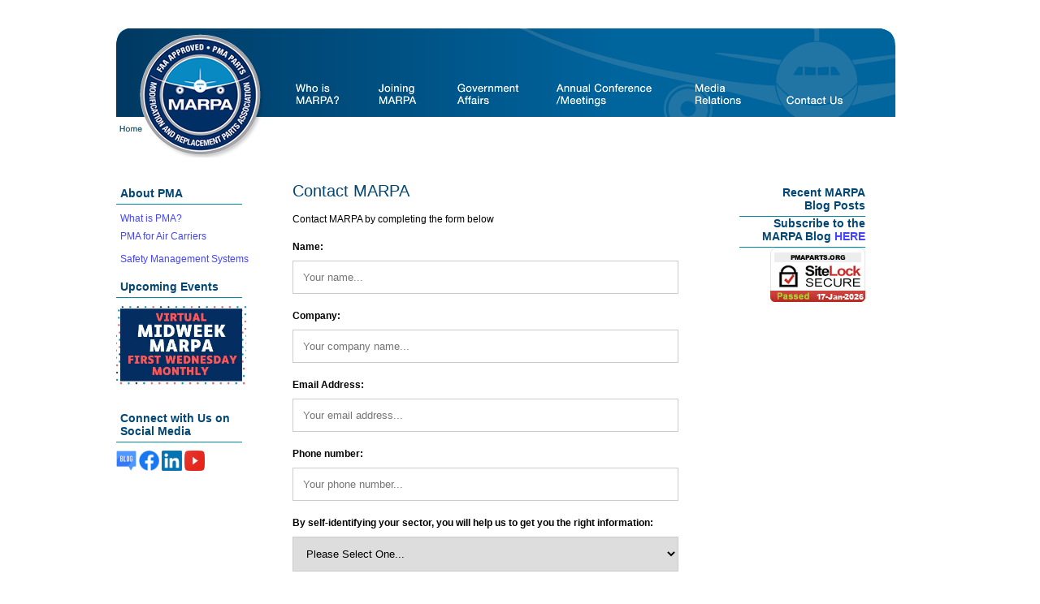

--- FILE ---
content_type: text/html
request_url: http://www.pmaparts.org/contact/
body_size: 3547
content:
<!DOCTYPE HTML PUBLIC "-//W3C//DTD HTML 4.01 Transitional//EN">

<html>
<head>

<!-- Last updated November 15, 2021-->
<title>Contact MARPA</title>
<meta NAME="keywords" CONTENT="MARPA, modification and replacement parts association, PMA, PMA parts, aircraft parts, contact">
<meta NAME="description" CONTENT="The Modification and Replacement Parts Association represents the PMA parts industry: FAA-approved parts for aircraft">
	<link type="text/css" rel="Stylesheet" href="/scripts/JSUI/css/ui-lightness/jquery-ui-1.7.2.custom.css" />
	<script type="text/javascript" src="/scripts/JSUI/js/jquery-1.3.2.min.js" ></script>
	<script type="text/javascript" src="/scripts/JSUI/js/jquery-ui-1.7.2.custom.min.js"></script>
    <script type="text/javascript" src="/scripts/JSUI/js/jquery.tools.min.js"></script>	
    <script type="text/javascript" src="/scripts/JSUI/js/jquery.mousewheel.js"></script>	
	<link rel="Stylesheet" type="text/css" href="/styles/style.css" />
	<link rel="Stylesheet" type="text/css" href="/styles/anylinkmenu.css" />
	<script type="text/javascript" language="javascript" src="/scripts/default.js"></script>
	<script type="text/javascript" language="javascript" src="/scripts/anylinkmenu.js"></script>
	<script type="text/javascript">
        anylinkmenu.init("menuanchorclass")
    </script>

	<script type="text/javascript" language="javascript" src="/scripts/menu.js"></script>



<style>
body {
  font-family: Arial, Helvetica, sans-serif;
}

* {
  box-sizing: border-box;
}


input[type=text], select, textarea {
  width: 100%;
  padding: 12px;
  border: 1px solid #ccc;
  margin-top: 6px;
  margin-bottom: 16px;
  resize: vertical;
}

input[type=submit] {
  background-color: #000099;
  color: white;
  padding: 12px 20px;
  border: none;
  cursor: pointer;
}

input[type=submit]:hover {
  background-color: #0080ff;
}

.container {
  border-radius: 5px;
  background-color: #f2f2f2;
  padding: 10px;
}

.column {
  float: left;
  width: 50%;
  margin-top: 6px;
  padding: 20px;
}


.row:after {
  content: "";
  display: table;
  clear: both;
}

@media screen and (max-width: 600px) {
  .column, input[type=submit] {
    width: 100%;
    margin-top: 0;
  }
}
</style>
</head>
<body>

<div id="canvas">
<table cellpadding="0" cellspacing="0" border="0">
	<tr valign="top">
         <td width="192">


                <div><a href="/"><img src="/images/nav/MARPA navigation2_r1_c1.jpg" width="192" height="159" alt="" border="0"></a></div>

                <br><br>

     <div style="padding-left: 0px; font-size: 10px;">
                     <div class="PMATitle">About PMA</div>
                     <div><img src="/images/blank.gif" width="1" height="10" alt="" border="0"></div>                     

                     <div style="padding-left: 5px; font-size: 12px;">

                           <div><a href="/whatispma">What is PMA?</a></div>

                           <div><img src="/images/blank.gif" width="1" height="8" alt="" border="0"></div>            

                           <div><a href="/aircarrier">PMA for Air Carriers</a></div>
                           
                           <br>
                           <div><a href="/government/sms.shtml">Safety Management Systems</a></div>

                           <div><img src="/images/blank.gif" width="1" height="8" alt="" border="0"></div>       

                    </div><br>
                    
     <div style="padding-left: 0px; font-size: 10px;">
                     <div class="PMATitle">Upcoming Events</div>
                     <div><img src="/images/blank.gif" width="1" height="10" alt="" border="0"></div> 

                     
                   <div><a href="http://www.pmaparts.org/midweekmarpa/index.shtml"><img src="/images/nav/mmevent.jpg" width="160" alt="" border="0"></a></div>
                            <br />
                            <br />
</strong>                   
                                       </div>
                                       <br>
                        
     <div style="padding-left: 0px; font-size: 10px;">
                     <div class="PMATitle">Connect with Us on Social Media</div>
                     <div><img src="/images/blank.gif" width="1" height="10" alt="" border="0"></div> 

<div><a href="https://pmaparts.wpcomstaging.com"><img src="/images/nav/blog icon.jpg" width="25" height="25" alt="" border="0"></a>

<a href="https://www.facebook.com/MARPA.PMA/"><img src="/images/nav/facebook logo.jpg" width="25" height="25" alt="" border="0"></a>

<a href="https://www.linkedin.com/groups/1930017/"><img src="/images/nav/linked in logo.jpg" width="25" height="25" alt="" border="0"></a>

<a href="https://www.youtube.com/@modificationandreplacement4995/featured"><img src="/images/nav/you tube logo.jpg" width="25" height="25" alt="" border="0"></a></div> <br><br><br>

                      </div>
<div><img src="/images/blank.gif" width="1" height="500" alt="" border="0"></div> 
           </td>
           <td width="770">               

                <div class="TopNav" >

                <!--

                     <table cellpadding="0" cellspacing="0" border="0">

                           <tr valign="top">

                                <td><a href="/" onmouseover="ChangeImage('HomeImg','HomeOn');" onmouseout="ChangeImage('HomeImg','HomeOff');"><img src="/images/CHM-13827 MARPA- c4_r3_c6.jpg" width="60" height="30" alt="" border="0" id="HomeImg" name="HomeImg"></a></td>

                                <td><a href="/who/" onmouseover="ChangeImage('WhoMarpaImg','WhoMarpaOn');" onmouseout="ChangeImage('WhoMarpaImg','WhoMarpaOff');" class="menuanchorclass TopNav" rel="coatingMenu"><img src="/images/CHM-13827 MARPA- c4_r3_c7.jpg" width="119" height="30" alt="" border="0" name="WhoMarpaImg" id="WhoMarpaImg"></a></td>

                                <td><a href="/membership/" onmouseover="ChangeImage('MembershipImg','MembershipOn');" onmouseout="ChangeImage('MembershipImg','MembershipOff');" class="menuanchorclass TopNav" rel="repairsMenu" ><img src="/images/CHM-13827 MARPA- c4_r3_c8.jpg" width="98" height="30" alt="" border="0" name="MembershipImg" id="MembershipImg"></a></td>

                                <td><a href="/airlines/" onmouseover="ChangeImage('AirlinesImg','AirlinesOn');" onmouseout="ChangeImage('AirlinesImg','AirlinesOff');"><img src="/images/CHM-13827 MARPA- c4_r3_c9.jpg" width="65" height="30" alt="" border="0" name="AirlinesImg" id="AirlinesImg"></a></td>

                                <td><a href="/leasing/" onmouseover="ChangeImage('LeasingImg','LeasingOn');" onmouseout="ChangeImage('LeasingImg','LeasingOff');"><img src="/images/CHM-13827 MARPA- c4_r3_c10.jpg" width="141" height="30" alt="" border="0" name="LeasingImg" id="LeasingImg"></a></td>

                                <td><a href="/contact/" onmouseover="ChangeImage('ContactImg','ContactOn');" onmouseout="ChangeImage('ContactImg','ContactOff');"><img src="/images/CHM-13827 MARPA- c4_r3_c11.jpg" width="91" height="30" alt="" border="0" name="ContactImg" id="ContactImg"></a></td>

                                <td><img src="/images/CHM-13827 MARPA- c4_r3_c13.jpg" width="192" height="30" alt="" border="0"></td>

                           </tr>

                     </table>

                -->

               

                     <table cellpadding="0" cellspacing="0" border="0">

                           <tr valign="top">

                                <td><a href="/who/" class="menuanchorclass TopNav" rel="coatingMenu1"> <img src="/images/nav/MARPA navigation2_r1_c6.jpg" width="122" height="109" alt="" border="0"id="HomeImg" name="HomeImg"></a></td>

                                <td><a href="/membership/" class="menuanchorclass TopNav" rel="coatingMenu"><img src="/images/nav/MARPA navigation2_r1_c7.jpg" width="97" height="109" alt="" border="0" name="WhoMarpaImg" id="WhoMarpaImg"></a></td>

                                <td><a href="/government/"  class="menuanchorclass TopNav" rel="repairsMenu" ><img src="/images/nav/MARPA navigation2_r1_c8.jpg" width="117" height="109" alt="" border="0" name="MembershipImg" id="MembershipImg"></a></td>

                                <td><a href="/annualconference/" class="menuanchorclass TopNav" rel="repairsMenu1" ><img src="/images/nav/MARPA navigation2_r1_c9.jpg" width="171" height="109" alt="" border="0" name="AirlinesImg" id="AirlinesImg"></a></td>

                                <td><a href="/pr/"  class="menuanchorclass TopNav" rel="repairsMenu2" ><img src="/images/nav/MARPA navigation2_r1_c10.jpg" width="112" height="109" alt="" border="0" name="LeasingImg" id="LeasingImg"></a></td>

                                <td><a href="/contact/" ><img src="/images/nav/MARPA navigation2_r1_c11.jpg" width="148" height="109" alt="" border="0" name="ContactImg" id="ContactImg"></a></td>

                           </tr>

                     </table>

               

                </div>

           
			<table cellpadding="0" cellspacing="0" border="0">
				<tr valign="top">
					<td width="500">

 


<div><img src="/images/blank.gif" width="1" height="80" alt="" border="0"></div>

    <h2>Contact MARPA</h2>
    <p class="par">Contact MARPA by completing the form below</p>

        <form action="mail.php" method="post">
            
    <p class ="par">
       <strong>      <label for="name">Name:</label>
        <input type="text" id="name" name="name" placeholder="Your name...">
        <label for="Company">Company:</label>
        <input type="text" id="Company" name="Company" placeholder="Your company name...">
        <label for="email">Email Address:</label>
                <input type="text" id="email" name="emailaddress" placeholder="Your email address...">
        <label for="phone">Phone number:</label>
        <input type="text" id="phone" name="phone" placeholder="Your phone number...">
        <label for="sector">By self-identifying your sector, you will help us to get you the right information:</label>
        <select id="sector" name="sector">
          <option value=No Selection>Please Select One...</option>
			<option value=Air Carrier>Air Carrier</option>
			<option value=Manufacturer>Manufacturer</option>
			<option value=Distributor>Distributor</option>
			<option value=Repair Station>Repair Station</option>
			<option value=Aviation Trade Press>Aviation Trade Press</option>
			<option value=Non-Aviation Media>Non-Aviation Media</option>
			<option value=Government>Government</option>
			<option value=DER or other Designee> DER or other Designee</option>
			<option value=Attorney>Attorney</option>
			<option value=Student> Student </option>
			<option value=Other>Other</option>
		</select>

        <label for="comments">Comments:</label>
        <textarea id="comments" name="comments" placeholder="Type your question or comments here..." style="height:170px"></textarea>
        
    <button type="submit" value="Submit">Submit</button>
</form></strong>   </p>

        
      </form>
    </div>
  </div>
</div>

	<td>
                     <div><img src="/images/blank.gif" width="1" height="85" alt="" border="0"></div> 	


<div class="PMATitle" style="float: right; text-align:right; padding-left: 0px; padding-right: 0px;font-family: arial, sans serif";>Recent MARPA<br>Blog Posts</div>

<div><img src="/images/blank.gif" width="1" height="10" alt="" border="0"></div> 
<div style="float: right; text-align:right; margin-left: 25px; padding-left: 50px; padding-right: 0px;font-family: arial, sans serif";>
		<script type='text/javascript' charset='utf-8' src='https://scripts.hashemian.com/jss/feed.js?print=yes&numlinks=6&summarylen=0&seedate=no&popwin=no&url=https:%2F%2Fpmaparts.wordpress.com%2Ffeed'></script>
	</div>	
<div class="PMATitle" style="float: right; text-align:right; padding-left: 0px; padding-right: 0px;font-family: arial, sans serif";>Subscribe to the<br> MARPA Blog</b><a href="https://pmaparts.wpcomstaging.com/" target=_blank> HERE</a>
<br> </div>

<br>
    <div style="padding-right: 10px; margin-left: 50px; margin-right: -10px; text-align: right">        			
<a href="#" onclick="window.open('https://www.sitelock.com/verify.php?site=pmaparts.org','SiteLock','width=600,height=600,left=160,top=170');" ><img alt="website security" title="SiteLock" src="//shield.sitelock.com/shield/pmaparts.org"/></a>
	</div>
					</td>
				</tr>
			</table>
		</td>		
	</tr>
	

<tr valign="bottom">
<td colspan="100%" class="par">

<center><strong>MARPA</strong> | 2233 Wisconsin Ave., NW Suite 503 Washington, DC 20007; | Tel (202) 628-6777 | Email: MARPA@PMAparts.org | 
    <a href="http://www.pmaparts.org/who/MARPAPrivacyPolicy.pdf" > MARPA Privacy Policy</a></center>
    
	</tr>
	<tr>
		<td colspan="100%"><img src="/images/CHM-13827 MARPA- c4_r12_c2.jpg" width="960" height="1" alt="" border="0"></td>
	</tr>
	<tr>

	</tr>
</table>
<table cellpadding="0" cellspacing="0" border="0">
	<tr>
		<td><img src="/images/blank.gif" width="205" height="1" alt="" border="0"></td>
		<td align="center" style="font-size: 10px;" nowrap><a href="/">Home</a>&nbsp;&nbsp;&nbsp;&nbsp;&nbsp;<a href="/who/">Who is MARPA</a>&nbsp;&nbsp;&nbsp;&nbsp;<a href="/membership/">Joining MARPA</a>&nbsp;&nbsp;&nbsp;&nbsp;<a href="/government/">Government Affairs</a>&nbsp;&nbsp;&nbsp;&nbsp;<a href="/annualconference/">Annual Conference/Meetings</a>&nbsp;&nbsp;&nbsp;&nbsp;<a href="/pr/">Media Relations</a>&nbsp;&nbsp;&nbsp;&nbsp;<a href="/contact/">Contact Us</a></td>
	</tr>
</table>
</div>

<script type="text/javascript" language="javascript">
			
			
				CreateObject("HomeOff", "/images/CHM-13827 MARPA- c4_r3_c6.jpg");
				CreateObject("HomeOn", "/images/CHM-13827 MARPA- c4_r3_c6_f2.jpg");
				CreateObject("WhoMarpaOff", "/images/CHM-13827 MARPA- c4_r3_c7.jpg");
				CreateObject("WhoMarpaOn", "/images/CHM-13827 MARPA- c4_r3_c7_f2.jpg");
				CreateObject("MembershipOff", "/images/CHM-13827 MARPA- c4_r3_c8.jpg");
				CreateObject("MembershipOn", "/images/CHM-13827 MARPA- c4_r3_c8_f2.jpg");
				CreateObject("AirlinesOff", "/images/CHM-13827 MARPA- c4_r3_c9.jpg");
				CreateObject("AirlinesOn", "/images/CHM-13827 MARPA- c4_r3_c9_f2.jpg");
				CreateObject("LeasingOff", "/images/CHM-13827 MARPA- c4_r3_c10.jpg");
				CreateObject("LeasingOn", "/images/CHM-13827 MARPA- c4_r3_c10_f2.jpg");				
				CreateObject("ContactOff", "/images/CHM-13827 MARPA- c4_r3_c11.jpg");
				CreateObject("ContactOn", "/images/CHM-13827 MARPA- c4_r3_c11_f2.jpg");		
				</script>


	

		

</body>
</html>

--- FILE ---
content_type: text/css
request_url: http://www.pmaparts.org/styles/style.css
body_size: 3820
content:
body 
{	
	
	font-family:Arial;
	font-size:12px;
	font-size-adjust:none;
	font-style:normal;
	font-variant:normal;
	font-weight:normal;
	color:#444444;
	text-align: center;

}

#canvas {

		width: 994px;

		margin: 35px auto 0px auto;

		padding: 0px;

		color: #676767;

		text-align: left;

		background-color: #fff;

	}



h1
{
	font-size:30px; 
	font-weight:normal; 
	padding:0px 0px 0px 0px;  
	margin:0px 0px 0px 25px;  
	color:#024673; 
}

h2
{
	font-size:20px; 
	color:#024673; 
	font-weight:normal; 	
	padding:0px 0px 0px 0px;
	margin:0px 0px 0px 25px;  
}

h3
{
	font-size:14px; 	
}

img
{
	border:none; 
}

.HeaderStyle
{
	padding:10px 0px;	
	font-weight:bold;
}
.blue
{
	color:#0099FF; 
}

A.blue, A.blue:link, A.blue:visited, A.blue:active 
{
	color: #0099FF;
	text-decoration: none;
}
	
A.blue:hover 
{
	color: #0073BF;
	text-decoration: none;
}

.black {color: #000000;	}
A.black, A.black:link, A.black:visited, A.black:active { color: #000000; text-decoration: none; }
A.black:hover { color: #0099FF; text-decoration: none; }

A, A:link 
{
	color: #4444FF;
	text-decoration: none;
}

A:visited 
{
	color: #449999D;
	text-decoration: none;
}

	
A:hover 
{
	color: #0073bf;
	text-decoration: none;
}

A:active 
{
	color: #4444FF;
	text-decoration: none;
}


div.container
{
	margin:0 auto;
	width:959px;
	position:relative;
}

div.adminLocations
{
	float:left;
	
	position:relative;
	width:480px;
}


div.AminWideContainer
{
	left:200px; 
	width:720px; 
	position:absolute; 
	/* background-color:#EEEEEE;  */
	padding:20px;
}
/* Atomic Styles */

.navDividerBGColorGrey { background-color:#CCCCCC;}
hr.navDividerBGColorGrey { border:none;  background-color:#CCCCCC; color:#CCCCCC; height:1px;}
.calloutBoxGrey { background-color:#F4F4F4;}
.LRpadding10px
{
	padding:0 20px; 	
}
.ui-effects-transfer { border: 2px dotted gray; } 
.hMargin20px
{
	margin: 0px 20px;
}
.basicParagraphSpacing
{
	line-height:22px;
}
.width120
{
	width:120px;
}

.timeInputWidth
{
    
	width:65px;
}

.marginTop5px
{
	padding-top:5px; 
}
.floatLeft { float:left; }

.FontSize14
{
	font-size:14px;
}
.FontSize10
{
	font-size:10px;
}

.highlightProducts
{
	font-size:10px;
	line-height:14px;
	color:#666666
}

.centerInnerInShell
{
	margin:0 auto;
	width:100%;
}

.pad20pxRight
{
	padding-right:20px;
}
.pad3px, thumbImgOptionsBtn, input.thumbImgOptionsBtn
{
	padding:3px; 
}

.textWhite
{
	color:#FFFFFF;	
}
.slightGrey
{
	background-color:#EEEEEE;
}

.medGrey
{
	background-color:#AAAAAA;
}

.AlternatingItemStyleBackColor
{
	background-color:#EEEEEE;
}
.textAlignRight { text-align:right;}
.bold {	font-weight:bold; }
a.bold { cursor:pointer; }
.grey { color:#666666; }
.dropDownListWidth { width:190px; }
.bottomBorder1pxGrey { border-bottom:solid 1px #CCCCCC; }
.topBorder1pxGrey { border-top:solid 1px #CCCCCC; }
.topBottom { padding-top:20px; padding-bottom: 20px; }
.imageGallery tr td{
	border-bottom:solid 1px #F2F2F2; 
}
.adminDescriptionField
{
	width:490px; 
	height:40px; 	
}
/*************End Atomic Styles *********/

div.LocationList 
{
	left:0px; 
	top:114px; 
	width:180px; 
	position:relative; 
	float:left;
	padding:5px;
}
div.ServiceList
{
	left:0px; 
	top:114px; 
	width:180px; 
	position:relative; 
	padding:20px;
}

div.CategoryList
{
	left:0px; 
	width:400px; 
	position:relative; 
	padding:20px;
}

/*  Tree Node Styling */
div.treeNode_2
{
	width:140px;
	white-space:normal;
	padding:5px 0px; 
}

div.EngineByManufacturer div div table tbody tr td
{
	vertical-align:top;
}
/* End Tree Node Styling */

.dropDownListOddRow
{
	background-color:#FFFFFF;
}
.dropDownListEvenRow
{
	background-color:#EEEEEE;	
}

div.adminServices
{
	left:200px; width:730px; 
	position:absolute; 
	/*background-color:#EEEEEE;*/
	padding:15px; 
}

div.photgraphCenter
{
	width:730px; 
	position:relative; 
	float:left; 
	/*background-color:#EEEEEE;*/
	padding:15px; 
}

div.adminMultimedia
{
	width:900px; 
	position:absolute; 
	/*background-color:#EEEEEE;*/
	
}

div.adminMultimediaBody
{
	width:700px; 
	position:relative; 
	float:left; 
	/*background-color:#EEEEEE;*/
	padding:20px; 
}

div.adminMembers
{
	left:200px; width:700px; 
	position:absolute; 
	padding:20px; 
}

div.LeftNav
{
	width:160px; 
	position:absolute; 
	padding:20px; 
	font-size:14px;
	font-weight:bold;
}

table.AjaxUploaderQueueTable
{
	visibility:inherit;
}
li.headlink ul { display: none; }
li.headlink:hover ul { display: block; }

A.MainContentLeftNav, 
A.MainContentLeftNav:link, 
A.MainContentLeftNav:visited, 
A.MainContentLeftNav:active 
{
	padding:6px 0px 6px 10px; 
	width:130px; 
	color: #666666; 
	display:block; 
}
	
A.MainContentLeftNav:hover 
{
/*	font-weight:bold; */
	color: #000000;	
	text-decoration: none;
}

A.BottomContentLeftNav, 
A.BottomContentLeftNav:link, 
A.BottomContentLeftNav:visited, 
A.BottomContentLeftNav:active 
{
	font-weight:normal;
	color: #666666;
	text-decoration: none;
}
	
A.BottomContentLeftNav:hover 
{
/*	font-weight:bold; */
	color: #000000;	
	text-decoration: none;
}


/***********************************
 *				TABS				*
 ***********************************/

A.tabs
{
	display:block; 
	height:17px;
	padding:7px; 
	font-weight:normal;
	color: #666666;
	text-decoration: none;
	background-image: url(images/tabsBG.jpg);
	background-repeat:no-repeat;
}
A.tabs:link, 
A.tabs:visited, 
A.tabs:active 
{	
	background-position: 0 0 ;	
}
	
A.tabs:hover 
{
	background-position: 0 0px;
}
A.activeTab
{
	display:block; 
	height:17px;
	padding:7px;
	text-decoration: none;
	background-image: url(images/tabsActive_BG.jpg);
	background-repeat:no-repeat;
	background-position: 0 0px ;	
	cursor:text;
}
A.activeTab:link, 
A.activeTab:visited, 
A.activeTab:active 
{
	background-position: 0 0px ;	
}
	
A.activeTab:hover 
{
	background-position: 0 0px;
}

/*****		Power Point Tab	*****/

A.PowerpointTab
{
	display:block; 
	height:17px;
	padding:7px; 
	font-weight:normal;
	color: #666666;
	text-decoration: none;
	background-image: url(images/PowerPoint_BG.jpg);
	background-repeat:no-repeat;
}
A.PowerpointTab:link, 
A.PowerpointTab:visited, 
A.PowerpointTab:active 
{	
	background-position: 0 0 ;	
}
	
A.PowerpointTab:hover 
{
	background-position: 0 0px;
}
A.PowerpointactiveTab
{
	display:block; 
	height:17px;
	padding:7px;
	text-decoration: none;
	background-image: url(images/PowerPointActive_BG.jpg);
	background-repeat:no-repeat;
	background-position: 0 0px ;	
	cursor:text;
}
A.PowerpointactiveTab:link, 
A.PowerpointactiveTab:visited, 
A.PowerpointactiveTab:active 
{
	background-position: 0 0px ;	
}
	
A.PowerpointactiveTab:hover 
{
	background-position: 0 0px;
}


/*****	Video Tab     *****/

A.videoTab
{
	display:block; 
	height:17px;
	padding:7px; 
	font-weight:normal;
	color: #666666;
	text-decoration: none;
	background-image: url(images/Video_BG.jpg);
	background-repeat:no-repeat;
}
A.videoTab:link, 
A.videoTab:visited, 
A.videoTab:active 
{	
	background-position: 0 0 ;	
}
	
A.videoTab:hover 
{
	background-position: 0 0px;
}
A.videoActiveTab
{
	display:block; 
	height:17px;
	padding:7px;
	text-decoration: none;
	background-image: url(images/VideoActive_BG.jpg);
	background-repeat:no-repeat;
	background-position: 0 0px ;	
	cursor:text;
}
A.videoActiveTab:link, 
A.videoActiveTab:visited, 
A.videoActiveTab:active 
{
	background-position: 0 0px ;	
}
	
A.videoActiveTab:hover 
{
	background-position: 0 0px;
}

/***********************************
 *			End TABS				*
 ***********************************/



div.MainContentLeft
{
	padding:80px 32px 0px 32px;	
	float:left;
}
/*
div.MainContentLeft table tr td
{
	padding:6px 20px;
	width:110px; 
	font-weight:bold;
}
*/

div.MainContentCenter
{
	width:480px;
	float:left;
}
div.timeLineTextContent
{
	width:380px; 
	padding:0 20px; 
	float:left;
}

div.timeLineTextContent p
{	
	text-align:left; 
	line-height:22px;
}

div.MainContentRight 
{
	margin:80px 30px 0;
	padding:27px 10px 27px 29px; 
	width:160px;
	float:left;
	background-color:#F4F4F4; 
}

div.locationContentRight
{
	margin:20px 30px 0;
	padding:27px 0px 0px 0px; 
	width:199px;
	float:left;
	background-color:#F4F4F4; 
}

div.locationContentRight table tr td
{
	padding:1px 2px; 	
}

ul.customerService
{
	margin:3px 0;
	padding:0;
	list-style:none; 
}

ul.customerService li
{
}



div.CertificationContentRight
{
	padding:27px 10px 7px 29px; 
	width:160px;
	float:right; 
	border: solid 1px #F0F0F0
}

div.CertificationContentRight ul
{
	margin:10px 0px;
	padding:0;	
}

div.CertificationContentRight ul li
{
	
	padding:5px 0;	
}

div.gMapContentRight
{
	
	
	width:199px;
	float:right;
	background-color:#FFFFFF; 
	background-image: url(images/locationsMiniMapBG.gif);
	background-repeat:no-repeat ;
	background-position:center; 
	text-align:center;
	font-size:12px;
	color:#000000; 
}

div.gMapContentRight a
{
	display:block;
	padding:120px 30px 0 30px;
	margin: 0 0 13px
}

div.footerDiv
{
	clear:both; 
	padding:35px 0px 0px 0px; 	
}

div.footerCallOut
{
	left:700px; 
	position:relative; 
	width:250px; 
	font-size:14px;	
}

div.tradeMark
{
	 float:left; 
	 font-size:10px; 
	 width:420px;
	 position:relative;
}

div.footerNav
{
	float:right; 
	font-size:12px; 
	width:470px;
	left:9px;
	position:relative; 
}

div.footerNav a
{
	padding:0 5px;
	font-size:11px; 
}
table.locations
{
	margin: 0 125px 0 185px; 
	width:700px; 
}

table.locations tr td
{
	width:175px;
	vertical-align:top; 
}

/**************************************
 *	Location Page/Section Elements    *
 **************************************/
div.LocationLeftNav
{
	padding:80px 0px 0px 32px;	
	float:left;
}

div.LocationLeftNav table tr td
{
	padding:6px 10px;
	width:140px; 
}

div.MainContentCenter table
{
	margin:0 0 0 0px; 	
}

div.MainContentCenter table tr td
{
	vertical-align:top; 
	width:200px; 	
}

div.MainContentCenter table tr td p
{
	text-align:left;  
}

ul.servicesList
{
	list-style:none; 
	padding:0px; 
}
ul.servicesList
{
	list-style:none; 	
}

/****************************
 *       Site Map
 *****************************/
ul.siteMap
{
	list-style:none;
	padding:0 0 0 20px; 
	margin:0px; 	
}

ul.siteMap li
{
	padding:2px; 
}

ul.siteMap li a
{
	padding:3px; 
	height:50px; 
}

div.locationMainContentCenter table
{
	margin-left:170px; 
}

div.LeftCentered
{
	margin:0 0px 0px 190px; 
	float:left; 
	width:480px;
}

div.PublicContentCenter
{
	width:460px;
	float:left;

}

.par
{
	
	text-align:left; 
	line-height:22px;
	padding:0 0 0 25px; 	
	font-size: 12px;
    color: black;
}

.conftab
{
    
	text-align:left; 
	line-height:22px;
	padding:0 0 0 25px; 	
	font-size: 12px;
}

.emp
{
	
	text-align:left; 
	line-height:33px;
	padding:0 0 0 25px; 	
	font-size: 18px;
        color: blue;
        font-weight: bold
}

div.PublicWideContentCenter
{
	width:745px;
	float:left;	
}


#pscroller1 {
	PADDING-RIGHT: 0px; PADDING-LEFT: 0px; FONT-WEIGHT: normal; PADDING-BOTTOM: 5px; WIDTH: 270px; COLOR: #333333; PADDING-TOP: 5px; HEIGHT: 159px
}

.partsList tr td
{
	border-left:solid 3px #FFFFFF; 
	border-right:solid 3px #FFFFFF; 
	padding:3px 10px 3px 20px; 
	text-align:left; 
	width:200px;
}

table#chinaConferenceTable
{
	
}

table#chinaConferenceTable tr td
{
	vertical-align:top; 
}

input.formerror{
	border:#B30838 thin;
	
}

select.formerror{border:#B30838 thin; }

/****************** Drop Down Nav ***********************/
ul.dropDownNav 
{	margin: 0;
	padding: 0;
	z-index: 30;
	background-color:#000000; 
}

ul.dropDownNav li
{	margin: 0;
	padding: 0;
	list-style: none;
	float: left;
	font: 14px Helvetica;
	color:#E5E5E5;
	background-color:#000000; 
}

.mainNav
{	
	color:#E5E5E5;	
	height:18px; 
}
a.mainNav:hover
{	
	color: #FFFFFF;	
}


ul.dropDownNav li a
{	
	display: block;
	margin: 0 0 0 0;
	padding: 6px 6px;
	text-align: center;
	text-decoration: none;
	font-size:14px; 
}

ul.dropDownNav div
{	position: absolute;
	visibility: hidden;
	margin: 0 4px ;
	padding: 16px 0px;
	background-image:url(images/1x1semiTransparent.png);
}

ul.dropDownNav div a
{
	position: relative;
	display: block;
	margin: 0;
	padding: 3px 15px;
	width: auto;
	white-space: nowrap;
	text-align: left;
	text-decoration: none;
	color: #333333; 
	
	font: 12px Helvetica
}

ul.dropDownNav div a:hover
{	
	color: #0099FF;
}

div#searchManufacturers, div#searchEngineType, div#searchEngineSection, div#searchChromalloyLocation
{
	height:125px; width:275px; background-color:#FFFFFF; border:solid 1px #C0C0C0; overflow:scroll; 
	overflow-x: hidden;
}

.hiddenDiv
{
	display:none; 
}

.visibleDiv
{
	display:block; 
}

table.ONT
{
	width:100%; 	
}

div.ONT-PartNumbers
{
	height:150px;
	width:150px; 
	overflow:auto; 
	border:solid 1px #CCCCCC;
	background-color:#FFFFFF; 
	margin:0 20px; 
	padding: 5px; 
}

.twelvepoint {
	font-size: 12px;
}

.feedburnerFeedBlock {
			width: 192px;
			padding-top: 10px;
		}
		
		.feedburnerFeedBlock .feedTitle {
			font-weight: bold;
		}
		
		.feedburnerFeedBlock ul {
			list-style-type: none;
			margin-left: 0px;
			padding-left: 35px;
		}
		
		.feedburnerFeedBlock ul li {			
			padding-bottom: 10px;
		}
		
		.feedburnerFeedBlock ul li .headline {
			font-size: 10px;
			line-height: 170%;
			padding-left: 0px;
			
		}
		
		
		.fbsubscribelink {
			margin-left: 0px;
			padding-left: 35px;
			font-size: 10px;
		}
		
		#creditfooter {
			display: block;
			margin-left: 0px;
			padding-left: 35px;
		}

ul li {
	line-height:20px;
	padding-bottom: 10px;
}

.sponsorHeader {
	font-size: 14px;
	font-weight: bold;
}

.leftNavLabel
{
	background:url(images/closedNav.jpg);
	background-repeat: no-repeat;
	background-position:left center; 
}

.leftNavLabelOpen
{
	background:url(images/openNav.jpg);
	background-repeat: no-repeat; 
	background-position:left center; 
}

.PMATitle {
 	color: #024673;
	font-size: 14px;
	border-bottom: solid 1px #008ca3;
	width: 155px;
	font-weight: bold;
	padding-bottom: 5px;
	padding-left: 5px;
 }
 
 .parHome {
 	text-align:left; 
	line-height:22px;
	padding:0 0 0 25px; 	
	font-size: 13px;
 }
 
 /* formatting for conference agenda */

	p.agendadate{
                font-family: arial, "sans serif";
		font-size:16px;
		padding-top:2px;
                color:#0000ff;
                text-align: left;
		}


	p.agendatime{
                font-family: arial, "sans serif";
		font-size:14px;
		padding-top:2px;
                color:#0000ff;
                text-align: left;
		}	

        li.name{
                list-style-type: none;
                font-family: arial, "sans serif";
		font-size:12px;
		padding-top:1px;
                color:#000000;
                text-align: left;
		}

        li.topic{
                list-style-type: none;
                text-indent: 1em;
                font-family: arial, "sans serif";
		font-size:11px;
		padding-top:0px;
                color:#000000;
                text-align: left;
		}
		


    td.agendadate{
                font-family: arial, "sans serif";
		font-size:16px;
		padding-top:2px;
                color:#0000ff;
                text-align: left;
		}


	td.time{
                font-family: arial, "sans serif";
	        	font-size:12px;
	        	padding-top:0px;
                color:#0000ff;
                background-color:#e6e6f0;
                text-align: left;
		}	

    td.panelblock{
                font-family: arial, "sans serif";
	        	font-size:12px;
	        	padding-top:0px;
                color:#0000ff;
                background-color:#e6e6f0;
                text-align: left;
		}
        
    td.name{
                list-style-type: none;
                font-family: arial, "sans serif";
                text-indent: 1em;
                font-style:italic;}
		        font-size:12px;
		        padding-top:0px;
                color:#666699;
                text-align: left;
		}

    td.topic{
                list-style-type: none;
                text-indent: 0em;
                font-family: arial, "sans serif";
		        font-size:12px;
		        padding-top:0px;
                color:#000000;
                text-align: left;
		}
        
    td.meeting{
                list-style-type: none;
                text-indent: 1em;
                font-family: arial, "sans serif";
    	        font-size:12px;
		        padding-top:0px;
                color:#003300;
                text-align: left;
		}
        
    td.event{
                list-style-type: none;
                text-indent: 1em;
                font-family: arial, "sans serif";
    	        font-size:12px;
		        padding-top:0px;
                color:#0000FF;
                text-align: left;
		}
        
    td.sponsor{
                list-style-type: none;
                text-indent: 1em;
                font-family: arial, "sans serif";
    	        font-size:15px;
	        	padding-top:0px;
                color:#0000FF;
                text-align: left;
		}        

/* end formatting for conference agenda */

--- FILE ---
content_type: text/css
request_url: http://www.pmaparts.org/styles/anylinkmenu.css
body_size: 743
content:
.selectedanchor{ /*CSS class that gets added to the currently selected anchor link (assuming it's a text link)*/
/* background: yellow; */

}

/* ######### Default class for drop down menus ######### */

.anylinkmenu{
position: absolute;
width: 210px;
left: 0;
top: 0;
visibility: hidden;
/* border: 1px solid black; */
padding-top: 5px;
font: normal 11px Arial;
z-index: 50; /*zIndex should be greater than that of shadow's below*/
background:transparent;
/* background-image:url(images/background.png); */
background-color: #E2F1F8;
border: solid 0px #000;
padding-left: 10px;
}

.anylinkmenu ul{
	margin: 0;
	padding: 0;
	list-style-type: none;
}

.anylinkmenu ul li a{
width: 100%;
display: block;
text-indent: 3px;
/* border-bottom: 1px solid black; */
padding: 2px 0;
text-decoration: none;
/* font-weight: bold; */
text-indent: 10px;
text-align: left;
}

.anylinkmenu a:hover{ /*hover background color*/
/* background: black;
 color: white; */
}


/*  Right Side of the Menu   */
.anylinkmenuRightNav
{
	position: absolute;
	width: 120px;
	left: 0;
	top: 0;
	visibility: hidden;
	/* border: 1px solid black; */
	padding: 10px;
	font: normal 11px Arial;
	z-index: 50; /*zIndex should be greater than that of shadow's below*/
	background:transparent;
	background-image:url(images/RDDLbackground.png);
}

.anylinkmenuRightNav ul{
	margin: 0;
	padding: 0;
	list-style-type: none;
}

.anylinkmenuRightNav ul li a{
width: 100%;
display: block;
text-indent: 3px;
padding: 2px 0;
text-decoration: none;
text-indent: 5px;
}



/* ######### Alternate multi-column class for drop down menus ######### */
.anylinkmenucols{
position: absolute;
left: 0;
top: 0;
visibility: hidden;
/* border: 1px solid black; */
padding: 10px;
font: normal 11px Arial;
z-index: 50; /*zIndex should be greater than that of shadow's below*/
background:transparent;
background-image:url(images/background.png);

}

.anylinkmenucols li{
padding-bottom: 7px;
}

.anylinkmenucols .column{
float: left;
padding: 7px 8px;
margin-right: 5px;

}

.anylinkmenucols .column ul{
margin: 0;
padding: 0;
list-style-type: none;
}

.anylinkshadow{
position: absolute;
left: 0;
top: 0;
z-index: 39;
background:transparent;
visibility: hidden;
}



--- FILE ---
content_type: text/javascript
request_url: http://www.pmaparts.org/scripts/anylinkmenu.js
body_size: 4099
content:
//** AnyLink JS Drop Down Menu v2.0- (c) Dynamic Drive DHTML code library: http://www.dynamicdrive.com
//** Script Download/ instructions page: http://www.dynamicdrive.com/dynamicindex1/dropmenuindex.htm
//** January 29th, 2009: Script Creation date

//**May 22nd, 09': v2.1
	//1) Automatically adds a "selectedanchor" CSS class to the currrently selected anchor link
	//2) For image anchor links, the custom HTML attributes "data-image" and "data-overimage" can be inserted to set the anchor's default and over images.

//**June 1st, 09': v2.2
	//1) Script now runs automatically after DOM has loaded. anylinkmenu.init) can now be called in the HEAD section

if (typeof dd_domreadycheck=="undefined") //global variable to detect if DOM is ready
	var dd_domreadycheck=false

var anylinkmenu={

menusmap: {},
preloadimages: [],
effects: {delayhide: 200, shadow:{enabled:true, opacity:0.3, depth: [5, 5]}, fade:{enabled:false, duration:500}}, //customize menu effects

dimensions: {},

getoffset:function(what, offsettype){
	return (what.offsetParent)? what[offsettype]+this.getoffset(what.offsetParent, offsettype) : what[offsettype]
},

getoffsetof:function(el){
	el._offsets={left:this.getoffset(el, "offsetLeft"), top:this.getoffset(el, "offsetTop"), h: el.offsetHeight}
},

getdimensions:function(menu){
	this.dimensions={anchorw:menu.anchorobj.offsetWidth, anchorh:menu.anchorobj.offsetHeight,
		docwidth:(window.innerWidth ||this.standardbody.clientWidth)-20,
		docheight:(window.innerHeight ||this.standardbody.clientHeight)-15,
		docscrollx:window.pageXOffset || this.standardbody.scrollLeft,
		docscrolly:window.pageYOffset || this.standardbody.scrollTop
	}
	if (!this.dimensions.dropmenuw){
		this.dimensions.dropmenuw=menu.dropmenu.offsetWidth
		this.dimensions.dropmenuh=menu.dropmenu.offsetHeight
	}
},

isContained:function(m, e){
	var e=window.event || e
	var c=e.relatedTarget || ((e.type=="mouseover")? e.fromElement : e.toElement)
	while (c && c!=m)try {c=c.parentNode} catch(e){c=m}
	if (c==m)
		return true
	else
		return false
},

setopacity:function(el, value){
	el.style.opacity=value
	if (typeof el.style.opacity!="string"){ //if it's not a string (ie: number instead), it means property not supported
		el.style.MozOpacity=value
		if (el.filters){
			el.style.filter="progid:DXImageTransform.Microsoft.alpha(opacity="+ value*100 +")"
		}
	}
},

showmenu:function(menuid){
	var menu=anylinkmenu.menusmap[menuid]
	clearTimeout(menu.hidetimer)
	this.getoffsetof(menu.anchorobj)
	this.getdimensions(menu)
	var posx=menu.anchorobj._offsets.left + (menu.orientation=="lr"? this.dimensions.anchorw : 0) //base x pos
	var posy=menu.anchorobj._offsets.top+this.dimensions.anchorh - (menu.orientation=="lr"? this.dimensions.anchorh : 0)//base y pos
	if (posx+this.dimensions.dropmenuw+this.effects.shadow.depth[0]>this.dimensions.docscrollx+this.dimensions.docwidth){ //drop left instead?
		posx=posx-this.dimensions.dropmenuw + (menu.orientation=="lr"? -this.dimensions.anchorw : this.dimensions.anchorw)
	}
	if (posy+this.dimensions.dropmenuh>this.dimensions.docscrolly+this.dimensions.docheight){  //drop up instead?
		posy=Math.max(posy-this.dimensions.dropmenuh - (menu.orientation=="lr"? -this.dimensions.anchorh : this.dimensions.anchorh), this.dimensions.docscrolly) //position above anchor or window's top edge
	}
	if (this.effects.fade.enabled){
		this.setopacity(menu.dropmenu, 0) //set opacity to 0 so menu appears hidden initially
		if (this.effects.shadow.enabled)
			this.setopacity(menu.shadow, 0) //set opacity to 0 so shadow appears hidden initially
	}
	menu.dropmenu.setcss({left:posx+'px', top:posy+'px', visibility:'visible'})
	if (this.effects.shadow.enabled){
		//menu.shadow.setcss({width: menu.dropmenu.offsetWidth+"px", height:menu.dropmenu.offsetHeight+"px"})
		menu.shadow.setcss({left:posx+anylinkmenu.effects.shadow.depth[0]+'px', top:posy+anylinkmenu.effects.shadow.depth[1]+'px', visibility:'visible'})
	}
	if (this.effects.fade.enabled){
		clearInterval(menu.animatetimer)
		menu.curanimatedegree=0
		menu.starttime=new Date().getTime() //get time just before animation is run
		menu.animatetimer=setInterval(function(){anylinkmenu.revealmenu(menuid)}, 20)
	}
},

revealmenu:function(menuid){
	var menu=anylinkmenu.menusmap[menuid]
	var elapsed=new Date().getTime()-menu.starttime //get time animation has run
	if (elapsed<this.effects.fade.duration){
		this.setopacity(menu.dropmenu, menu.curanimatedegree)
		if (this.effects.shadow.enabled)
			this.setopacity(menu.shadow, menu.curanimatedegree*this.effects.shadow.opacity)
	}
	else{
		clearInterval(menu.animatetimer)
		this.setopacity(menu.dropmenu, 1)
		menu.dropmenu.style.filter=""
	}
	menu.curanimatedegree=(1-Math.cos((elapsed/this.effects.fade.duration)*Math.PI)) / 2
},

setcss:function(param){
	for (prop in param){
		this.style[prop]=param[prop]
	}
},

setcssclass:function(el, targetclass, action){
	var needle=new RegExp("(^|\\s+)"+targetclass+"($|\\s+)", "ig")
	if (action=="check")
		return needle.test(el.className)
	else if (action=="remove")
		el.className=el.className.replace(needle, "")
	else if (action=="add" && !needle.test(el.className))
		el.className+=" "+targetclass
},

hidemenu:function(menuid){
	var menu=anylinkmenu.menusmap[menuid]
	clearInterval(menu.animatetimer)
	menu.dropmenu.setcss({visibility:'hidden', left:0, top:200})
	menu.shadow.setcss({visibility:'hidden', left:0, top:200})
},

getElementsByClass:function(targetclass){
	if (document.querySelectorAll)
		return document.querySelectorAll("."+targetclass)
	else{
		var classnameRE=new RegExp("(^|\\s+)"+targetclass+"($|\\s+)", "i") //regular expression to screen for classname
		var pieces=[]
		var alltags=document.all? document.all : document.getElementsByTagName("*")
		for (var i=0; i<alltags.length; i++){
			if (typeof alltags[i].className=="string" && alltags[i].className.search(classnameRE)!=-1)
				pieces[pieces.length]=alltags[i]
		}
		return pieces
	}
},

addDiv:function(divid, divclass, inlinestyle){
	var el=document.createElement("div")
	if (divid)
		el.id=divid
	el.className=divclass
	if (inlinestyle!="" && typeof el.style.cssText=="string")
		el.style.cssText=inlinestyle
	else if (inlinestyle!="")
		el.setAttribute('style', inlinestyle)
	document.body.appendChild(el)
	return el
},

getmenuHTML:function(menuobj){
	var menucontent=[]
	var frag=""
	for (var i=0; i<menuobj.items.length; i++){
	
    	if(menuobj.items[i][1] == "header")
    	{
		    frag+='<li>' + menuobj.items[i][0] + '</li>\n'
		}
		else if (menuobj.items[i][3])
		{
		    frag+='<li><a onclick="window.open(\'' + menuobj.items[i][1] + '\', \'newWindow\', \'resizable=1, scrollbars=1, menubar=0, width=1030, height=500, location=0, top=300 \');" >' + menuobj.items[i][0] + '</a></li>\n'
		}
		else
		{
		    frag+='<li><a href="' + menuobj.items[i][1] + '" target="' + menuobj.linktarget + '">' + menuobj.items[i][0] + '</a></li>\n'
		}
		
	    if (menuobj.items[i][2]=="efc" || i==menuobj.items.length-1){
		    menucontent.push(frag)
		    frag=""
	    }
    			
	}
	if (typeof menuobj.cols=="undefined")
		return '<ul>\n' + menucontent.join('') + '\n</ul>'
	else{
		frag=""
		for (var i=0; i<menucontent.length; i++){
			frag+='<div class="' + menuobj.cols.divclass + '" style="' + menuobj.cols.inlinestyle + '">\n<ul>\n' + menucontent[i] + '</ul>\n</div>\n'
		}
		return frag
	}
},

addEvent:function(targetarr, functionref, tasktype){
	if (targetarr.length>0){
		var target=targetarr.shift()
		if (target.addEventListener)
			target.addEventListener(tasktype, functionref, false)
		else if (target.attachEvent)
			target.attachEvent('on'+tasktype, function(){return functionref.call(target, window.event)})
		this.addEvent(targetarr, functionref, tasktype)
	}
},

domready:function(functionref){ //based on code from the jQuery library
	if (dd_domreadycheck){
		functionref()
		return
	}
	// Mozilla, Opera and webkit nightlies currently support this event
	if (document.addEventListener) {
		// Use the handy event callback
		document.addEventListener("DOMContentLoaded", function(){
			document.removeEventListener("DOMContentLoaded", arguments.callee, false )
			functionref();
			dd_domreadycheck=true
		}, false )
	}
	else if (document.attachEvent){
		// If IE and not an iframe
		// continually check to see if the document is ready
		if ( document.documentElement.doScroll && window == window.top) (function(){
			if (dd_domreadycheck) return
			try{
				// If IE is used, use the trick by Diego Perini
				// http://javascript.nwbox.com/IEContentLoaded/
				document.documentElement.doScroll("left")
			}catch(error){
				setTimeout( arguments.callee, 0)
				return;
			}
			//and execute any waiting functions
			functionref();
			dd_domreadycheck=true
		})();
	}
	if (document.attachEvent && parent.length>0) //account for page being in IFRAME, in which above doesn't fire in IE
		this.addEvent(window, function(){functionref()}, "load");
},

addState:function(anchorobj, state){
	if (anchorobj.getAttribute('data-image')){
		var imgobj=(anchorobj.tagName=="IMG")? anchorobj : anchorobj.getElementsByTagName('img')[0]
		if (imgobj){
			imgobj.src=(state=="add")? anchorobj.getAttribute('data-overimage') : anchorobj.getAttribute('data-image')
		}
	}
	else
		anylinkmenu.setcssclass(anchorobj, "selectedanchor", state)
},

addState:function(anchorobj, state){
	if (anchorobj.getAttribute('data-image')){
		var imgobj=(anchorobj.tagName=="IMG")? anchorobj : anchorobj.getElementsByTagName('img')[0]
		if (imgobj){
			imgobj.src=(state=="add")? anchorobj.getAttribute('data-overimage') : anchorobj.getAttribute('data-image')
		}
	}
	else
		anylinkmenu.setcssclass(anchorobj, "selectedanchor", state)
},

setupmenu:function(targetclass, anchorobj, pos){
	this.standardbody=(document.compatMode=="CSS1Compat")? document.documentElement : document.body
	var relattr=anchorobj.getAttribute("rel")
	dropmenuid=relattr.replace(/\[(\w+)\]/, '')
	var dropmenuvar=window[dropmenuid]
	var dropmenu=this.addDiv(null, dropmenuvar.divclass, dropmenuvar.inlinestyle) //create and add main sub menu DIV
	dropmenu.innerHTML=this.getmenuHTML(dropmenuvar)
	var menu=this.menusmap[targetclass+pos]={
		id: targetclass+pos,
		anchorobj: anchorobj,	
		dropmenu: dropmenu,
		revealtype: (relattr.length!=dropmenuid.length && RegExp.$1=="click")? "click" : "mouseover",
		orientation: anchorobj.getAttribute("rev")=="lr"? "lr" : "ud",
		shadow: this.addDiv(null, "anylinkshadow", null) //create and add corresponding shadow
	}
	menu.anchorobj._internalID=targetclass+pos
	menu.anchorobj._isanchor=true
	menu.dropmenu._internalID=targetclass+pos
	menu.shadow._internalID=targetclass+pos
	menu.dropmenu.setcss=this.setcss
	menu.shadow.setcss=this.setcss
	menu.shadow.setcss({width: menu.dropmenu.offsetWidth+"px", height:menu.dropmenu.offsetHeight+"px"})
	this.setopacity(menu.shadow, this.effects.shadow.opacity)
	this.addEvent([menu.anchorobj, menu.dropmenu, menu.shadow], function(e){ //MOUSEOVER event for anchor, dropmenu, shadow
		var menu=anylinkmenu.menusmap[this._internalID]
		if (this._isanchor && menu.revealtype=="mouseover" && !anylinkmenu.isContained(this, e)){ //event for anchor
			anylinkmenu.showmenu(menu.id)
			anylinkmenu.addState(this, "add")
		}
		else if (typeof this._isanchor=="undefined"){ //event for drop down menu and shadow
			clearTimeout(menu.hidetimer)
		}
	}, "mouseover")
	this.addEvent([menu.anchorobj, menu.dropmenu, menu.shadow], function(e){ //MOUSEOUT event for anchor, dropmenu, shadow
		if (!anylinkmenu.isContained(this, e)){
			var menu=anylinkmenu.menusmap[this._internalID]
			menu.hidetimer=setTimeout(function(){
				anylinkmenu.addState(menu.anchorobj, "remove")
				anylinkmenu.hidemenu(menu.id)
			}, anylinkmenu.effects.delayhide)
		}
	}, "mouseout")
	this.addEvent([menu.anchorobj, menu.dropmenu], function(e){ //CLICK event for anchor, dropmenu
		var menu=anylinkmenu.menusmap[this._internalID]
		if ( this._isanchor && menu.revealtype=="click"){
			if (menu.dropmenu.style.visibility=="visible")
				anylinkmenu.hidemenu(menu.id)
			else{
				anylinkmenu.addState(this, "add")
				anylinkmenu.showmenu(menu.id)
			}
			if (e.preventDefault)
				e.preventDefault()
			return false
		}
		else
			menu.hidetimer=setTimeout(function(){anylinkmenu.hidemenu(menu.id)}, anylinkmenu.effects.delayhide)
	}, "click")
},

init:function(targetclass){
	this.domready(function(){anylinkmenu.trueinit(targetclass)})
},

trueinit:function(targetclass){
	var anchors=this.getElementsByClass(targetclass)
	var preloadimages=this.preloadimages
	for (var i=0; i<anchors.length; i++){
		if (anchors[i].getAttribute('data-image')){ //preload anchor image?
			preloadimages[preloadimages.length]=new Image()
			preloadimages[preloadimages.length-1].src=anchors[i].getAttribute('data-image')
		}
		if (anchors[i].getAttribute('data-overimage')){ //preload anchor image?
			preloadimages[preloadimages.length]=new Image()
			preloadimages[preloadimages.length-1].src=anchors[i].getAttribute('data-overimage')
		}
		this.setupmenu(targetclass, anchors[i], i)
	}
}

}


--- FILE ---
content_type: text/javascript
request_url: http://www.pmaparts.org/scripts/default.js
body_size: 1134
content:
	var client = new IdentifyClient();
	

	// Check client browser & platform specifics
	function IdentifyClient() {
		this.agent = navigator.userAgent.toLowerCase();
		this.name = navigator.appName.toLowerCase();
		this.version = parseFloat(navigator.appVersion.slice(0, navigator.appVersion.indexOf(' ')));
		
		this.ie = (this.name.indexOf('microsoft internet explorer') >= 0);
		this.ns = (this.name.indexOf('netscape') >= 0);
		this.mac = (this.agent.indexOf('mac') >= 0);
		this.dom = (document.getElementById) ? true : false;
		
		if (this.agent.indexOf('msie') >= 0) { this.version = parseFloat(this.agent.slice(this.agent.indexOf('msie') + 5, this.agent.indexOf(';', this.agent.indexOf('msie') + 5))); }
		
		return this;
	}



	// Launch pop-up window
	// Requires:	IdentifyClient
	function LaunchWindow( psWindowURL, psWindowName, piWidth, piHeight, pbResizable, pbScrollbars, pbMenubar, pbToolbar, pbLocation, pbStatus ) {
		if (client.mac) {
			if (client.ie && client.version >= 4 && client.version < 5) piHeight = parseInt(piHeight + 17);
		}
		var windowAttribs = 'width=' + piWidth + ',height=' + piHeight + ',resizable=' + Number(pbResizable) + ',scrollbars=' + Number(pbScrollbars) + ',menubar=' + Number(pbMenubar) + ',toolbar=' + Number(pbToolbar) + ',location=' + Number(pbLocation) + ',status=' + Number(pbStatus);
		var win = window.open(psWindowURL, psWindowName, windowAttribs);
		if (win != null) {
			if (win.opener == null) win.opener = self;
		}
		win.focus();
		
		return win;
	}


	function CreateObject(imgName, imgSrc) {
		if (client.dom) {
			var tempImg = document.createElement("img");
			tempImg.src = imgSrc;
			tempImg.id = imgName;
			tempImg.style.visibility = 'hidden';
			tempImg.style.position = 'absolute';
			tempImg.style.top = 0;
			document.body.appendChild(tempImg);
		} else {
			eval(imgName+' = new Image()');
			eval(imgName+'.src = "'+imgSrc+'"');
		}
	}


	// Changes the image source
	// Requires:	IdentifyClient
	function ChangeImage( psImageRef, psImageVariable ) {
		var loImg = (client.dom) ? document.getElementById(psImageRef) : document.images[psImageRef];
		if (client.dom) {
			var loImageElement = document.getElementById(psImageVariable);
			if (loImg && loImageElement) loImg.setAttribute("src", loImageElement.getAttribute("src"));
		} else { loImg.src = eval(psImageVariable + ".src"); }
	}

	
	function ToggleCalendar( psCalendarID, pbOpen ) {
		var loCal = document.getElementById(psCalendarID);
		var lOpen;
		
		if (loCal) {
			if (pbOpen === undefined) {
				lOpen = (loCal.style.display != 'inline') ? true : false;
			} else {
				lOpen = pbOpen;
			}
			
			
			loCal.style.display = (lOpen) ? 'inline' : 'none';
		} else {
			alert("calendar not found");
		}
	}
	
	
	function LaunchPhoto( psURL, psTarget ) {
		LaunchWindow( "/photo.aspx?path=" + psURL, psTarget, 700, 500, 1, 1, 0, 0, 0, 1 );
		
		return false;
	}	
	
	
	function LaunchInfo( psURL, psTarget ) {
		LaunchWindow( psURL, psTarget, 600, 450, 1, 1, 0, 0, 0, 1 );
		
		return false;
	}

--- FILE ---
content_type: text/javascript
request_url: http://www.pmaparts.org/scripts/menu.js
body_size: 594
content:
var coatingMenu1={divclass:'anylinkmenu', inlinestyle:'', linktarget:''} 
coatingMenu1.items=[
    ["MARPA Background", "/who/background.shtml"],
	["MARPA Board of Directors", "/who/board.shtml"],
	["MARPA Staff", "/who/staff.shtml"],
	["MARPA Committees", "/who/committees.shtml"],
	["MARPA Member List as of Nov. 2023", "/pdf/membershiplist.pdf"]
]


var coatingMenu={divclass:'anylinkmenu', inlinestyle:'', linktarget:''} 
coatingMenu.items=[
    ["Member Benefits", "/membership/benefits.shtml"],
	["Apply For Membership", "/membership/"],
	["Renew an Existing Membership", "/pdf/membershipapplication.pdf"],
	["Membership Categories", "/membership/classes.shtml"]
]

var repairsMenu={divclass:'anylinkmenu', inlinestyle:'', linktarget:''} 
repairsMenu.items=[
	["MARPA Government Affairs", "/government/"],
	["Continued Operational Safety", "/government/cos.shtml"],
	["Streamlined PMA Standard", "/government/index.shtml#STD"],
	["Safety Management Systems", "/government/sms.shtml"],
    ["White Papers and Guidance", "/whitepapers/index.shtml"],
	["FAA Guidance on PMAs", "/government/faaguidance.shtml"],
	["EASA Guidance on PMAs", "/government/easaguidance.shtml"],
	
]

var repairsMenu1={divclass:'anylinkmenu', inlinestyle:'', linktarget:''} 
repairsMenu1.items=[
        ["Annual Conference", "/annualconference/about.shtml"],
        ["EMEA Conference", "/EMEAconference/index.shtml"],    
	    ["Winter Meeting", "/annualconference/wintermeeting.shtml"],
	
]

var repairsMenu2={divclass:'anylinkmenu', inlinestyle:'', linktarget:''} 
repairsMenu2.items=[
		["MARPA in the News", "/inthenews/"],
		["MARPA Press Releases", "/pr/pressreleases.shtml"],

]